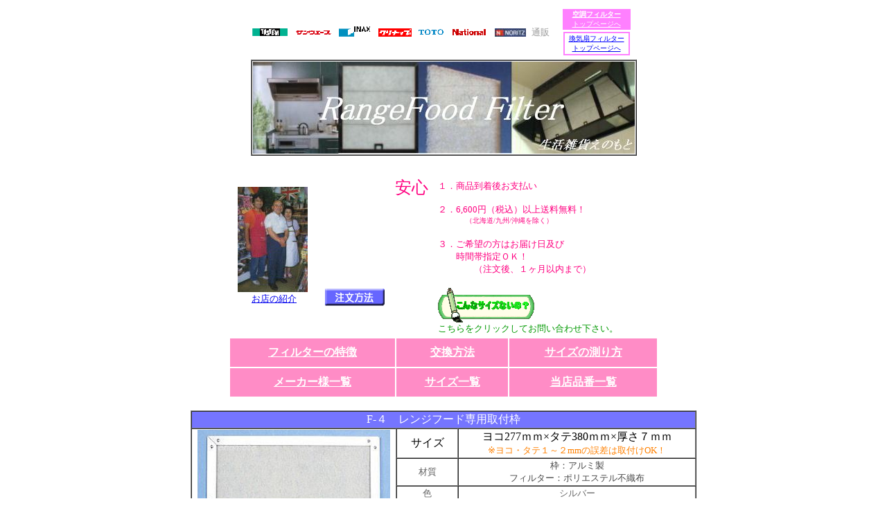

--- FILE ---
content_type: text/html
request_url: https://z-enomoto.jp/z-z-277-380.htm
body_size: 76284
content:
<!DOCTYPE HTML PUBLIC "-//W3C//DTD HTML 4.01 Transitional//EN">
<HTML>
<HEAD>
<META name="GENERATOR" content="IBM WebSphere Homepage Builder Version 6.0.2.1 for Windows">
<META http-equiv="Content-Type" content="text/html; charset=Shift_JIS">
<META http-equiv="Content-Style-Type" content="text/css">
<META name="Keywords" content="レンジフィルタ">
<META name="description" content="１．【　SALE中！　】　只今、換気扇フィルター（厚地）　お買得セール実施中！　お問い合せ下さい。各種サイズ取り揃えております。（オーダーも承っております。）">
<TITLE>レンジフードフィルター枠【生活雑貨えのもと】</TITLE>
</HEAD>
<BODY>
<CENTER>
<TABLE width="567">
  <TBODY>
    <TR>
      <TD align="center"><IMG src="tostem_logo[199].gif" width="51" height="11" border="0" alt="TOSTEM トステム　換気扇フィルター"></TD>
      <TD align="center"><IMG height="8" alt="sunwave サンウェーブ" src="logo_b991.gif" width="51" border="0"></TD>
      <TD align="center"><IMG src="index_logo[199]1.gif" width="46" height="21" border="0" alt="INAX イナックス"></TD>
      <TD align="center"><IMG src="clinup_logo[199].gif" width="48" height="12" border="0" alt="cleanup クリナップ"></TD>
      <TD align="center"><IMG height="9" alt="TOTO トートー" src="bnr_toto_b99.gif" width="36" border="0"></TD>
      <TD align="center"><IMG src="hn_nr201[199].gif" width="52" height="13" border="0" alt="national ナショナル　松下電工　松下電器"></TD>
      <TD align="center"><IMG src="image2637.jpg" border="0" width="45" height="12" alt="noritz ノーリツ"></TD>
      <TD><FONT color="#999999" size="2">通販</FONT></TD>
      <TD align="center">
      <TABLE width="100">
        <TBODY>
          <TR>
            <TD align="center" bgcolor="#ff80ff"><A href="clean.htm"><FONT color="#FFFFFF" size="1"><B>空調フィルター</B><BR>トップページへ</FONT></A></TD>
          </TR>
          <TR>
            <TD align="center">
            <TABLE width="96" bgcolor="#ff80ff">
              <TBODY>
                <TR>
                  <TD align="center" bgcolor="#FFFFFF"><FONT size="2" color="#0000ff"><A href="clean.filter.htm"><FONT size="1"><FONT color="#0000ff">換気扇フィルター</FONT><BR>
                  トップページへ</FONT></A></FONT></TD>
                </TR>
              </TBODY>
            </TABLE>
            </TD>
          </TR>
        </TBODY>
      </TABLE>
      </TD>
    </TR>
  </TBODY>
</TABLE>
</CENTER>
<CENTER>
<TABLE border="1" cellspacing="0">
  <TBODY>
    <TR>
      <TD align="center"><A href="clean.filter.htm"><IMG src="image2625.jpg" border="0" width="551" height="133" alt="換気扇フィルター　トップベージへ"></A></TD>
    </TR>
  </TBODY>
</TABLE>
<TABLE width="620">
  <TBODY>
    <TR>
      <TD rowspan="7" align="center"><A href="mise.htm"><IMG src="image2619.jpg" border="0" width="101" height="152"></A><BR>
      &nbsp;<FONT color="#666666" size="2"><A href="mise.htm">お店の紹介</A></FONT></TD>
      <TD rowspan="4" align="center"><!--通信販売・価格-->




</TD>
      <TD rowspan="7" valign="top"><FONT color="#ff0080" size="5"><BR>
      安心</FONT></TD>
      <TD valign="top" rowspan="7"><FONT color="#ff0080" size="2"><BR>
      <BR>
      １．商品到着後お支払い</FONT><BR>
      <FONT color="#ff0080" size="2"><BR>２．6,600円（税込）以上送料無料！<FONT size="1"><BR>
      　　　　（北海道/九州/沖縄を除く）</FONT><BR>
      </FONT><BR>
      <FONT color="#ff0080" size="2">３．ご希望の方はお届け日及び<BR>
      　　時間帯指定ＯＫ！<BR>
      　　　　（注文後、１ヶ月以内まで）</FONT><BR>
      <BR>
      <A href="mailto:info@z-enomoto.jp?Subject=こんなレンジフード枠サイズないの？（ヨコ×タテ×厚さ）注意：ミリ単位"><IMG src="logo54321.gif" width="139" height="50" border="0" alt="こんなサイズないの？"></A><BR>
      <FONT color="#009900" size="2">こちらをクリックしてお問い合わせ下さい。</FONT></TD>
    </TR>
    <TR></TR>
    <TR></TR>
    <TR></TR>
    <TR>
      <TD align="center" rowspan="3"><A href="http://www.z-enomoto.jp/cyumon.htm" target="_blank"><IMG src="order.gif" width="90" height="25" border="0" alt="レンジフードフィルター　注文"></A></TD>
    </TR>
    <TR></TR>
    <TR></TR>
  </TBODY>
</TABLE>
</CENTER>
<CENTER>
<DIV>
<TABLE width="620" cellpadding="10">
  <TBODY>
    <TR>
      <TD align="center" bgcolor="#ff8cc6"><A href="z-z-filter.tokuchou.htm"><B><FONT color="#FFFFFF" size="3">フィルターの特徴</FONT></B></A></TD>
      <TD align="center" bgcolor="#ff8cc6"><A href="z-z-filter.koukan.htm"><B><FONT color="#FFFFFF" size="3">交換方法</FONT></B></A></TD>
      <TD align="center" bgcolor="#ff8cc6"><B><A href="z-z-filter.size.htm"><FONT color="#FFFFFF" size="3">サイズの測り方</FONT></A></B></TD>
    </TR>
    <TR>
      <TD align="center" bgcolor="#ff8cc6"><A href="z-z-filter.maker.htm"><B><FONT color="#FFFFFF" size="3">メーカー様一覧</FONT></B></A></TD>
      <TD align="center" bgcolor="#ff8cc6"><A href="z-z-filter.size2.htm"><B><FONT color="#FFFFFF" size="3">サイズ一覧</FONT></B></A></TD>
      <TD align="center" bgcolor="#ff8cc6"><A href="z-z-filter.hinban.htm"><B><FONT color="#FFFFFF" size="3">当店品番一覧</FONT></B></A></TD>
    </TR>
  </TBODY>
</TABLE>
</DIV>
<BR>
<TABLE cellspacing="0" border="1" width="730">
  <TBODY>
    <TR>
      <TD colspan="3" align="center" bgcolor="#7575ff"><FONT color="#ffffff">F-４　レンジフード専用取付枠</FONT></TD>
    </TR>
    <TR>
      <TD rowspan="5" align="center" width="183"><IMG src="CIMG338.JPG" width="278" height="320" border="0"><BR>
      <FONT color="#ff8040" size="2">枠は1枚単位です。<BR>
      </FONT><FONT color="#ff8040" size="1">（フィルター1枚セットされています。）</FONT>
      </TD>
      <TD align="center" width="81" height="34">サイズ</TD>
      <TD align="center" width="321" height="34">ヨコ277ｍｍ×タテ380ｍｍ×厚さ７ｍｍ<BR>
      <FONT size="2" color="#ff8000">※ヨコ・タテ１～２mmの誤差は取付けOK！</FONT></TD>
    </TR>
    <TR>
      <TD align="center" width="81" height="34"><FONT color="#666666" size="2">材質</FONT></TD>
      <TD align="center" width="321" height="34"><FONT color="#494949" size="2">枠：アルミ製<BR>
      フィルター：ポリエステル不織布</FONT></TD>
    </TR>
    <TR>
      <TD align="center" width="81" height="19"><FONT color="#666666" size="2">色</FONT></TD>
      <TD align="center" width="321" height="19"><FONT color="#666666" size="2">シルバー</FONT></TD>
    </TR>
    <TR>
      <TD align="center" width="81" bgcolor="#ffd0e9"><IMG src="a_btn041.gif" width="10" height="12" border="0">注文番号</TD>
      <TD align="center" width="321" bgcolor="#ffd0e9"><BR>151-08524<BR>
      <DIV>
<TABLE bgcolor="#ffd0e9" width="85" height="55">
  <TBODY>
    <TR>
      <TD align="center" valign="top" height="15"><FONT color="#0000ff" size="2">注文番号</FONT></TD>
    </TR>
    <TR>
      <TD align="center" bgcolor="#d5006a" height="22"><A href="http://www.z-enomoto.jp/cyumon.htm" target="_blank"><B><FONT color="#FFFFFF" size="3">注文方法</FONT></B></A></TD>
    </TR>
  </TBODY>
</TABLE>
</DIV>
</TD>
    </TR>
    <TR>
      <TD align="center" width="81" bgcolor="#fff0f8">価格</TD>
      <TD align="center" width="321" bgcolor="#fff0f8"><BR>
      1枚／３，９００円の品<BR>
      <FONT color="#ff0000">２，４８０円<FONT size="4"><FONT size="2">（税込2,728円）・</FONT></FONT><FONT size="2"><BR>
<BR>
      6,600円（税込）以上送料無料！<BR>
<FONT size="1">（北海道/九州/沖縄を除く）</FONT></FONT></FONT></TD>
    </TR>
    <TR>
      <TD colspan="3" align="center">
      <TABLE>
        <TBODY>
          <TR>
            <TD align="center"><IMG src="DSCF0831.JPG" width="65" height="94" border="0" alt="ステンレスレンジフード　スロットフィルター　（富士工業KK）"></TD>
            <TD align="center"><IMG src="arw0081.gif" width="37" height="32" border="0"><FONT color="#00caca" size="5"><BR>交換</FONT></TD>
            <TD align="center"><IMG src="CIMG338.JPG" width="111" height="129" border="0"></TD>
          </TR>
          <TR>
            <TD align="center"><FONT color="#272727" size="1">今お使いの<BR>金網（換気扇カバー）</FONT></TD>
            <TD align="center"></TD>
            <TD align="center"><FONT color="#272727" size="1">当店の<BR>厚地フィルター用フレーム</FONT></TD>
          </TR>
        </TBODY>
      </TABLE>
      </TD>
    </TR>
    <TR>
      <TD colspan="2" align="center"><FONT color="#666666" size="2">右の写真は一例です。<BR>
      他の型にもお取り付けできます。</FONT></TD>
      <TD align="center" width="321"><IMG src="image2613.jpg" border="0" width="80" height="58">&nbsp;&nbsp;&nbsp;&nbsp;&nbsp;<IMG src="DSCF0240.JPG" width="72" height="59" border="0"></TD>
    </TR>
    <TR>
      <TD colspan="3" align="center"><BR>
      <A href="#f-4"><FONT color="#ff8000" size="2"><IMG src="a_btn041.gif" width="10" height="12" border="0">お買得　別売フィルター<BR>
      をお求めのお客様は<BR>
      下記画像をクリック！</FONT><BR>
      <IMG src="image2653.jpg" border="0" width="120" height="120" alt="レンジフィルター"></A><BR>
      <BR>
      <TABLE height="28">
        <TBODY>
          <TR>
            <TD bgcolor="#ffff00" align="center" width="174"><A href="z-z-filter.size.htm"><FONT color="#0080c0">サイズの測り方</FONT></A></TD>
            <TD>&nbsp;&nbsp;&nbsp;&nbsp;&nbsp;&nbsp;&nbsp;&nbsp;&nbsp;&nbsp;&nbsp;&nbsp;&nbsp;&nbsp;&nbsp;&nbsp;&nbsp;&nbsp;&nbsp;&nbsp;&nbsp;&nbsp;&nbsp;&nbsp;</TD>
            <TD bgcolor="#ffff00" align="center" width="177"><A href="z-z-filter.koukan.htm"><FONT color="#0080c0">フィルター交換の方法</FONT></A></TD>
          </TR>
        </TBODY>
      </TABLE>
      <BR>
      <TABLE width="550">
        <TBODY>
          <TR>
            <TD bgcolor="#ff9933" align="center"><FONT color="#ffffff">【　適用本体機種　】</FONT></TD>
          </TR>
          <TR>
            <TD valign="top" bgcolor="#cad2ff" align="center"><FONT color="#506cf1" size="2">■ノーリツ　換気扇　レンジフードファン</FONT>
            <TABLE cellspacing="0" width="450">
              <TBODY>
                <TR>
                  <TD bgcolor="#FFFFFF" align="left"><FONT color="#ff8000" size="2">NFG6F03M<BR>
                  </FONT><FONT color="#ff0080" size="2">NFG6F03MSI</FONT><FONT color="#ff8000" size="2"><BR>
                  NFD6F03MSI<BR>
                  </FONT></TD>
                </TR>
              </TBODY>
            </TABLE>
            <FONT color="#506cf1" size="2">■渡辺製作所　換気扇　レンジフードファン</FONT>
            <TABLE cellspacing="0" width="450">
              <TBODY>
                <TR>
                  <TD bgcolor="#FFFFFF" align="left" valign="top"><B><FONT color="#ff8000" size="2">WHS-903CMS<BR>
                  WHS-903CMS1<BR>
                  WHS-903CMSI<BR>
                  WHS-903CWSI<BR>
                  WHS-903CWS1<BR>
                  WHS-903CBMSL<BR>
                  WHS903CMS<BR>
                  WHS903CWSI<BR>
                  WHS903CWS1<BR>
                  WHS903CBMSL<BR>
                  </FONT></B></TD>
                  <TD bgcolor="#FFFFFF" align="left" valign="top"><B><FONT color="#ff8000" size="2">SWHS-903CEFMGL<BR>
                  SWHS903CEFMGL</FONT></B><BR>
                  <BR>
                  <BR>
                  <B><FONT color="#ff8000" size="2">WHS903CMS1<BR>
                  WHS903CMSI</FONT></B></TD>
                </TR>
              </TBODY>
            </TABLE>
            <BR>
            </TD>
          </TR>
        </TBODY>
      </TABLE>
      <BR>
      </TD>
    </TR>
  </TBODY>
</TABLE>
</CENTER>
<CENTER>
<TABLE border="1" cellspacing="0" width="730">
  <TBODY>
    <TR>
    </TR>
  </TBODY>
</TABLE>
<TABLE>
  <TBODY>
    <TR>
      <TD><BR>
      <BR>
      <A name="f-4"></A></TD>
    </TR>
  </TBODY>
</TABLE>
</CENTER>
<CENTER>
<TABLE border="1" cellspacing="0" height="118" width="732">
  <TBODY>
    <TR>
      <TD colspan="3" align="center" bgcolor="#ff8ec7"><FONT color="#ffffff">レンジフード　</FONT><FONT color="#ffffff" size="5">F-４</FONT><FONT color="#ffffff"> 交換用フィルター</FONT></TD>
    </TR>
    <TR>
      <TD rowspan="5" align="center" width="247" valign="top"><FONT color="#ff0080" size="2">（<B>取付枠は別売です。</B>）</FONT><BR>
      <IMG src="CIMG392.gif" width="307" height="337" border="0" alt="レンジフィルター　レンジフードフィルター 換気扇フィルター　フィルター交換"><BR>
      <FONT color="#ff0080" size="2">すでに専用枠をお使いのお客様は、<BR>
      フィルターのみお買い上げください。</FONT></TD>
      <TD align="center" bgcolor="#ffffff" height="109"><FONT color="#000000">サイズ</FONT></TD>
      <TD align="center" bgcolor="#ffffff" height="109">F-４<FONT size="2">取付枠より約１～６mm小さめなサイズとなります。</FONT></TD>
    </TR>
    <TR>
      <TD align="center" height="91">厚み</TD>
      <TD align="center" height="91"><IMG src="DSCF2054.JPG" width="247" height="99" border="0"><BR>
      <FONT size="3" color="#0000a0">平均　約９ｍｍ～１０ｍｍ</FONT><BR>
      <FONT color="#ff0080" size="2">（レンジフード専用取付枠の厚さ６ｍｍでも取付けOK！）</FONT></TD>
    </TR>
    <TR>
      <TD align="center" height="88">材質</TD>
      <TD align="center" height="88">ポリエステル不織布</TD>
    </TR>
    <TR>
      <TD align="center" rowspan="2" height="3">耐熱温度</TD>
      <TD align="center" rowspan="2" height="3">７０℃　難燃自己消火性処理済</TD>
    </TR>
    <TR></TR>
    <TR>
      <TD colspan="3" align="center">
      <DIV>
      <TABLE height="28">
        <TBODY>
          <TR>
            <TD bgcolor="#ffff00" align="center" width="174"><A href="z-z-filter.size.htm"><FONT color="#0080c0">サイズの測り方</FONT></A></TD>
            <TD>&nbsp;&nbsp;&nbsp;&nbsp;&nbsp;&nbsp;&nbsp;&nbsp;&nbsp;&nbsp;&nbsp;&nbsp;&nbsp;&nbsp;&nbsp;&nbsp;&nbsp;&nbsp;&nbsp;&nbsp;&nbsp;&nbsp;&nbsp;&nbsp;</TD>
            <TD bgcolor="#ffff00" align="center" width="177"><A href="z-z-filter.koukan.htm"><FONT color="#0080c0">フィルター交換の方法</FONT></A></TD>
          </TR>
        </TBODY>
      </TABLE>
      </DIV>
      </TD>
    </TR>
  </TBODY>
</TABLE>
</CENTER>
<DIV align="center">
<TABLE border="1" cellspacing="0" width="732">
  <TBODY>
    <TR>
      <TD align="center" bgcolor="#ff8ec7"><FONT color="#ffffff">商品名</FONT></TD>
      <TD align="center" bgcolor="#ff8ec7"><IMG src="a_btn041.gif" width="10" height="12" border="0"><FONT color="#ffffff">注文番号</FONT></TD>
      <TD align="center" bgcolor="#ff8ec7"><FONT color="#ffffff">特別ネット価格</FONT></TD>
      <TD align="center" bgcolor="#ff8ec7"><FONT color="#ffffff">メーカー希望価格<BR>
      </FONT><FONT color="#ffffff" size="2">（１枚当り/５００円の品）</FONT></TD>
      <TD align="center" bgcolor="#ff8ec7"><FONT color="#ffffff">割引率</FONT></TD>
    </TR>
    <TR>
      <TD align="center" bgcolor="#f4faff">
      <TABLE border="1" cellspacing="0">
        <TBODY>
          <TR>
            <TD bgcolor="#ff0080" align="center"><FONT color="#ffffff">F-4フィルター<BR>
            お試し１０枚</FONT></TD>
          </TR>
        </TBODY>
      </TABLE>
      </TD>
      <TD align="center" bgcolor="#f4faff"><BR>
      151-08524-10<BR>
      <DIV>
<TABLE bgcolor="#f4faff" width="85" height="55">
  <TBODY>
    <TR>
      <TD align="center" valign="top" height="15"><FONT color="#0000ff" size="2">注文番号</FONT></TD>
    </TR>
    <TR>
      <TD align="center" bgcolor="#d5006a" height="22"><A href="http://www.z-enomoto.jp/cyumon.htm" target="_blank"><B><FONT color="#FFFFFF" size="3">注文方法</FONT></B></A></TD>
    </TR>
  </TBODY>
</TABLE>
</DIV>
</TD>
      <TD align="center" bgcolor="#f4faff"><BR>
      <FONT color="#ff0000" size="4">２，８００円<FONT size="3">（税込3,080円）</FONT><BR>
      </FONT><FONT color="#ff0000" size="2">（１枚当り280円）<BR>
      <A href="http://www.z-enomoto.jp/cyumon.htm" target="_blank"><FONT color="#0057ae">注文方法</FONT></A><BR>
      </FONT></TD>
      <TD align="center" bgcolor="#f4faff">５，０００円<FONT size="2">の品</FONT></TD>
      <TD align="center" bgcolor="#f4faff"><FONT color="#ff0000" size="4">４４％</FONT><FONT color="#ff0000">OFF</FONT></TD>
    </TR>
    <TR>
      <TD colspan="5" align="center"><BR>
      <TABLE height="123">
        <TBODY>
          <TR>
            <TD align="center" width="653" bgcolor="#ffddef"><FONT color="#ff0080" size="3">※上記は「お試し特別価格」の為、お一人様初回１セット限りとさせて頂きます。</FONT></TD>
          </TR>
          <TR>
            <TD align="center" bgcolor="#ffddef" height="54"><FONT color="#005ab5" size="3"><FONT color="#ff0000" size="4"><B>２回目からは</B></FONT><BR>
            ３，３００円<FONT size="2"><FONT color="#005ab5" size="3"><FONT size="2"><FONT color="#005ab5" size="3"><FONT size="2">（税込3,630円）</FONT></FONT></FONT></FONT></FONT></FONT><FONT color="#005ab5" size="2">（1枚当り330円）</FONT><FONT color="#005ab5" size="3">となります。<BR>
            <IMG src="a_btn041.gif" width="10" height="12" border="0">注文番号：</FONT><FONT color="#005ab5">151-08524-11</FONT><BR>
            <DIV>
<TABLE bgcolor="#d5006a" width="85" height="25">
  <TBODY>
    <TR>
      <TD align="center" bgcolor="#d5006a"><A href="http://www.z-enomoto.jp/cyumon.htm" target="_blank"><B><FONT color="#FFFFFF" size="3">注文方法</FONT></B></A></TD>
    </TR>
  </TBODY>
</TABLE>
</DIV>
</TD>
          </TR>
          <TR>
            <TD align="center" height="84"><FONT color="#ff0000" size="2">申し訳ありませんが、送料は770円（税込）となります。<BR>
            他の商品と合わせて6,600円（税込）以上の場合には、送料は不要となります。<BR>
            </FONT><FONT color="#ff0000" size="1">（但し、北海道・九州の場合、送料は6,600円（税込）未満990円（税込）、6,600円（税込）以上550円（税込）となります。）</FONT><BR>
            <BR>
            </TD>
          </TR>
        </TBODY>
      </TABLE>
      </TD>
    </TR>
  </TBODY>
</TABLE>
</DIV>
<CENTER>
<TABLE border="1" cellspacing="0" width="732">
  <TBODY>
    <TR>
      <TD bgcolor="#ff8ec7" align="center"><FONT color="#ffffff">商品名</FONT></TD>
      <TD bgcolor="#ff8ec7" align="center"><FONT color="#ffffff"><IMG src="a_btn041.gif" width="10" height="12" border="0">注文番号</FONT></TD>
      <TD bgcolor="#ff8ec7" align="center"><FONT color="#ffffff">特別ネット価格</FONT></TD>
      <TD bgcolor="#ff8ec7" align="center"><FONT color="#ffffff">メーカー希望価格<BR>
      </FONT><FONT color="#ffffff" size="2">（１枚当り/500円の品）</FONT></TD>
      <TD bgcolor="#ff8ec7" align="center"><FONT color="#ffffff">割引率</FONT></TD>
    </TR>
    <TR>
      <TD align="center" bgcolor="#fff7fb">F-4フィルター30枚</TD>
      <TD align="center" bgcolor="#fff7fb"><BR>
      151-08524-30<BR>
      <DIV>
<TABLE bgcolor="#fff7fb" width="85" height="55">
  <TBODY>
    <TR>
      <TD align="center" valign="top" height="15"><FONT color="#0000ff" size="2">注文番号</FONT></TD>
    </TR>
    <TR>
      <TD align="center" bgcolor="#d5006a" height="22"><A href="http://www.z-enomoto.jp/cyumon.htm" target="_blank"><B><FONT color="#FFFFFF" size="3">注文方法</FONT></B></A></TD>
    </TR>
  </TBODY>
</TABLE>
</DIV>
</TD>
      <TD align="center" bgcolor="#fff7fb"><FONT color="#ff0000" size="4">９，０００円<BR>
      <FONT size="2"><FONT size="4"><FONT size="3">（税込9,900円）</FONT></FONT></FONT><BR>
      </FONT><FONT color="#ff0000" size="2">（１枚当300円）</FONT><A href="http://www.z-enomoto.jp/cyumon.htm" target="_blank"><FONT color="#0057ae" size="2">注文方法</FONT></A></TD>
      <TD align="center" bgcolor="#fff7fb">１５，０００円<FONT size="2">の品</FONT></TD>
      <TD align="center" bgcolor="#fff7fb"><FONT color="#ff0000" size="4">40％</FONT><FONT color="#ff0000">OFF</FONT></TD>
    </TR>
    <TR>
      <TD align="center" bgcolor="#fff7fb">F-4フィルター40枚</TD>
      <TD align="center" bgcolor="#fff7fb"><BR>
      151-08524-40<BR>
      <DIV>
<TABLE bgcolor="#fff7fb" width="85" height="55">
  <TBODY>
    <TR>
      <TD align="center" valign="top" height="15"><FONT color="#0000ff" size="2">注文番号</FONT></TD>
    </TR>
    <TR>
      <TD align="center" bgcolor="#d5006a" height="22"><A href="http://www.z-enomoto.jp/cyumon.htm" target="_blank"><B><FONT color="#FFFFFF" size="3">注文方法</FONT></B></A></TD>
    </TR>
  </TBODY>
</TABLE>
</DIV>
</TD>
      <TD align="center" bgcolor="#fff7fb"><FONT color="#ff0000" size="4">１１，２００円<FONT size="2"><FONT size="4"><FONT size="3"><BR>
      （税込12,320円）</FONT></FONT></FONT><BR>
      </FONT><FONT color="#ff0000" size="2">（１枚当り280円）</FONT><A href="http://www.z-enomoto.jp/cyumon.htm" target="_blank"><FONT color="#0057ae" size="2">注文方法</FONT></A></TD>
      <TD align="center" bgcolor="#fff7fb">２０，０００円<FONT size="2">の品</FONT></TD>
      <TD align="center" bgcolor="#fff7fb"><FONT color="#ff0000" size="4">44％</FONT><FONT color="#ff0000">OFF</FONT></TD>
    </TR>
    <TR>
      <TD align="center" bgcolor="#fff7fb">F-4フィルター100枚</TD>
      <TD align="center" bgcolor="#fff7fb"><BR>
      151-08524-100<BR>
      <DIV>
<TABLE bgcolor="#fff7fb" width="85" height="55">
  <TBODY>
    <TR>
      <TD align="center" valign="top" height="15"><FONT color="#0000ff" size="2">注文番号</FONT></TD>
    </TR>
    <TR>
      <TD align="center" bgcolor="#d5006a" height="22"><A href="http://www.z-enomoto.jp/cyumon.htm" target="_blank"><B><FONT color="#FFFFFF" size="3">注文方法</FONT></B></A></TD>
    </TR>
  </TBODY>
</TABLE>
</DIV>
</TD>
      <TD align="center" bgcolor="#fff7fb"><FONT color="#ff0000" size="4">２６，０００円<BR>
      <FONT size="2"><FONT size="4"><FONT size="3">（税込28,600円）</FONT></FONT></FONT><BR>
      </FONT><FONT color="#ff0000" size="2">（１枚当り260円）</FONT><A href="http://www.z-enomoto.jp/cyumon.htm" target="_blank"><FONT color="#0057ae" size="2">注文方法</FONT></A></TD>
      <TD align="center" bgcolor="#fff7fb">５０，０００円<FONT size="2">の品</FONT></TD>
      <TD align="center" bgcolor="#fff7fb"><FONT color="#ff0000" size="4">48％</FONT><FONT color="#ff0000">OFF</FONT></TD>
    </TR>
    <TR>
      <TD align="center" bgcolor="#fff7fb">F-4フィルター200枚</TD>
      <TD align="center" bgcolor="#fff7fb"><BR>
      151-08524-200<BR>
      <DIV>
<TABLE bgcolor="#fff7fb" width="85" height="55">
  <TBODY>
    <TR>
      <TD align="center" valign="top" height="15"><FONT color="#0000ff" size="2">注文番号</FONT></TD>
    </TR>
    <TR>
      <TD align="center" bgcolor="#d5006a" height="22"><A href="http://www.z-enomoto.jp/cyumon.htm" target="_blank"><B><FONT color="#FFFFFF" size="3">注文方法</FONT></B></A></TD>
    </TR>
  </TBODY>
</TABLE>
</DIV>
</TD>
      <TD align="center" bgcolor="#fff7fb"><FONT color="#ff0000" size="4">４４，０００円<FONT size="2"><FONT size="4"><FONT size="3"><BR>
      （税込48,400円）</FONT></FONT></FONT><BR>
      </FONT><FONT color="#ff0000" size="2">（１枚当り220円）</FONT><A href="http://www.z-enomoto.jp/cyumon.htm" target="_blank"><FONT color="#0057ae" size="2">注文方法</FONT></A></TD>
      <TD align="center" bgcolor="#fff7fb">１００，０００円<FONT size="2">の品</FONT></TD>
      <TD align="center" bgcolor="#fff7fb"><FONT color="#ff0000" size="4">56％</FONT><FONT color="#ff0000">OFF</FONT></TD>
    </TR>
  </TBODY>
</TABLE>
<TABLE>
  <TBODY>
    <TR>
      <TD align="center"><BR>
      </TD>
    </TR>
    <TR>
      <TD align="center"><!--通信販売・価格-->




</TD>
    </TR>
  </TBODY>
</TABLE>
<BR>
<TABLE width="328">
  <TBODY>
    <TR>
      <TD><BR>
      </TD>
    </TR>
    <TR>
      <TD align="center" bgcolor="#ff0080"><A href="clean.filter.htm#その他のサイズ"><IMG src="DSCF0917.JPG" width="231" height="215" border="0"></A></TD>
    </TR>
  </TBODY>
</TABLE>
</CENTER>
<CENTER>
<TABLE width="323" cellpadding="5">
  <TBODY>
    <TR>
      <TD><BR>
      <BR>
      </TD>
    </TR>
    <TR>
      <TD align="center" bgcolor="#a8a8a8"><FONT color="#FFFFFF" size="2">フィルター<U>サンプル</U>（約7cm×10cm）<BR>
      をご要望のお客様は<BR>
      </FONT><FONT color="#FFFFFF" size="1">メールにて、お名前/郵便番号/住所/電話番号をお知らせください。<BR>お送り致します。<BR>
      </FONT><FONT color="#000000" size="2"><A href="mailto:info@z-enomoto.jp?Subject=フィルターサンプルを送って下さい。　　　　　※お名前/郵便番号/住所/電話番号"><FONT color="#FFFFFF">ここをクリック→info@z-enomoto.jp</FONT></A></FONT></TD>
    </TR>
    <TR>
      <TD><BR>
      </TD>
    </TR>
  </TBODY>
</TABLE>
<DIV><BR>
<BR>
<BR>
<BR>
<FONT color="#0000ff"><BR>
<BR>
<BR>
オリジナル品</FONT><BR>
<TABLE width="690" bgcolor="#676767">
  <TBODY>
    <TR>
      <TD align="center" colspan="3" bgcolor="#7575ff"><B><FONT color="#ffffff">ノーリツ　パーリングフィルター　SRB7499</FONT></B></TD>
    </TR>
    <TR>
      <TD align="center" rowspan="4" bgcolor="#FFFFFF"><FONT color="#ff0080">Now Printing</FONT></TD>
      <TD align="center" bgcolor="#FFFFFF"><FONT color="#494949" size="2">サイズ</FONT></TD>
      <TD align="center" bgcolor="#FFFFFF"><FONT color="#666666" size="2">278mm×381.4mm</FONT><FONT color="#ff8000" size="2"><BR>
      </FONT></TD>
    </TR>
    <TR>
      <TD align="center" bgcolor="#FFFFFF"><FONT color="#494949" size="2">入数</FONT></TD>
      <TD align="center" bgcolor="#FFFFFF"><FONT color="#666666" size="2">1枚</FONT></TD>
    </TR>
    <TR>
      <TD align="center" bgcolor="#fff0f8" height="17"><FONT color="#494949" size="2"><IMG src="a_btn041.gif" width="10" height="12" border="0">注文番号</FONT></TD>
      <TD align="center" bgcolor="#fff0f8" height="17"><FONT color="#494949" size="2">151-</FONT></TD>
    </TR>
    <TR>
      <TD align="center" bgcolor="#fff0f8" height="95"><FONT color="#494949" size="3">価格</FONT></TD>
      <TD align="center" bgcolor="#fff0f8" height="95"><FONT color="#ff0000"><BR>
      3,300円<FONT size="4"><FONT size="2"><FONT size="4"><FONT size="3">（税込3,630円）</FONT></FONT></FONT></FONT><FONT size="2"><BR>
      <FONT color="#ff0000">
      <IMG src="a001ani.gif" width="14" height="14" border="0"></FONT>この商品はセール除外品です。<BR>
      <BR>
      6,600円（税込）以上<BR>
送料無料！<BR>
<FONT size="1">（北海道/九州/沖縄を除く）</FONT></FONT><BR>
      </FONT><A href="http://www.z-enomoto.jp/cyumon.htm" target="_blank"><FONT color="#3333ff" size="2">注文方法</FONT></A></TD>
    </TR>
    <TR>
      <TD align="center" colspan="3" bgcolor="#FFFFFF"><IMG src="a001ani.gif" width="18" height="18" border="0"><FONT color="#ff0000" size="2">注意　※ご注文受付け後のキャンセルは請け兼ねます。（返品不可 ）</FONT><BR>
      <TABLE width="550">
        <TBODY>
          <TR>
            <TD bgcolor="#ff9933" align="center"><FONT color="#ffffff">【　適用本体機種　】</FONT></TD>
          </TR>
          <TR>
            <TD valign="top" bgcolor="#cad2ff" align="center"><FONT color="#506cf1" size="2">■ノーリツ　レンジフードファン　換気扇</FONT>
            <TABLE cellspacing="0" width="450">
              <TBODY>
                <TR>
                  <TD bgcolor="#FFFFFF" align="left"><FONT color="#ff8000" size="2">NFG6F03M<BR>
                  NFD6F03MSI<BR>
                  </FONT></TD>
                </TR>
              </TBODY>
            </TABLE>
            <BR>
            </TD>
          </TR>
        </TBODY>
      </TABLE>
      <BR>
      </TD>
    </TR>
  </TBODY>
</TABLE>
<BR>
<BR>
<BR>
<BR>
<DIV>
<DIV>
<DIV>
<TABLE bgcolor="#ff8cc6">
  <TBODY>
    <TR>
      <TD align="center" bgcolor="#FFFFFF">
      <TABLE width="680">
        <TBODY>
          <TR>
            <TD colspan="4" bgcolor="#ff60af" align="center" height="27"><FONT color="#FFFFFF" size="1"><FONT size="5"><B>取扱い商品一覧</B></FONT><BR>
            </FONT></TD>
          </TR>
          <TR>
            <TD colspan="4" bgcolor="#5959ff" align="center" height="27"><FONT color="#FFFFFF" size="1"><FONT size="5"><B>空調フィルター・エレメント・浄水カートリッジ<BR>
            <FONT color="#FFFFFF" size="1">
            （マンション・戸建：台所、リビング、居間、寝室、部屋）（業務用：ビル、オフィス、事務所、）</FONT><BR>
            </B></FONT></FONT></TD>
          </TR>
          <TR>
            <TD colspan="4" align="center">
            <TABLE bgcolor="#FFFFFF">
              
                
                
                
                
                <tr>
                  <TD align="left">
                  <form method="POST" action="../cgi-bin/srch/wwwsrch.cgi" target="_blank"><FONT color="#0b0bd2" size="3"><B>品番で探す。</B></FONT><FONT color="#7070f8" size="2"><FONT color="#8181f8" size="1">（品番は半角入力）</FONT></FONT><INPUT type="text" name="WORD" size="24">
              <input type="submit" value="検索" name="submit"></form>
                  </TD>
                </tr>
              
            
            
            
            
            </TABLE>
            <FONT color="#ff60af" size="3">■■■<B>詳細は下記をクリックして下さい｡</B>■■■</FONT></TD>
          </TR>
          <TR>
            <TD align="center" bgcolor="#a0a0fa" valign="top" rowspan="3">
            <TABLE>
              <TBODY>
                <TR>
                  <TD rowspan="19" align="center" valign="top"><BR>
                        <A href="jyousuiki.htm"><FONT color="#FFFFFF" size="3"><B>浄水器カートリッジ<BR>
                        フィルター</B></FONT></A><FONT color="#FFFFFF" size="2"><A href="jyousuiki.htm"><BR>
                        </A></FONT>
                        <TABLE>
                          <TBODY>
                            <TR>
                              <TD align="center" bgcolor="#FFFFFF"><A href="jyousuiki.htm" target="_top"><IMG src="image7282.jpg" border="0" width="130" height="105" alt="浄水器カートリッジ　専門店"><BR>
                              <B><FONT color="#ff0080" size="1">お探しのメーカー名をクリック</FONT></B><BR>
                              </A></TD>
                            </TR>
                            <TR>
                              <TD></TD>
                            </TR>
                            <TR>
                              <TD align="center" bgcolor="#FFFFFF" height="20"><A href="jyousuiki.n.p-m1001.htm" target="_top"><B><FONT color="#0000ff" size="2">パナソニック</FONT></B></A></TD>
                            </TR>
                            <TR>
                              <TD align="center" bgcolor="#FFFFFF" height="20"><A href="jyousuiki.cleanup.htm" target="_top"><B><FONT color="#ff0000" size="2">クリナップ</FONT></B></A></TD>
                            </TR>
                            <TR>
                              <TD align="center" bgcolor="#FFFFFF" height="20"><A href="j-a-cleansui.htm" target="_top"><FONT color="#0785eb" size="2"><B>三菱レイヨン</B></FONT></A></TD>
                            </TR>
                            <TR>
                              <TD align="center" bgcolor="#FFFFFF" height="20"><A href="j-a-lixil.htm" target="_top"><B><FONT color="#ff8000" size="2">LIX</FONT><FONT color="#666666" size="2">IL</FONT></B></A></TD>
                            </TR>
                            <TR>
                              <TD align="center" bgcolor="#FFFFFF" height="20"><A href="j-a-kitz.htm" target="_top"><B><FONT color="#0564b1" size="2">キッツ</FONT></B></A></TD>
                            </TR>
                            <TR>
                              <TD align="center" bgcolor="#FFFFFF" height="20"><A href="j-a-hitachi.htm" target="_top"><FONT color="#494949" size="2"><B>日立</B></FONT></A></TD>
                            </TR>
                            <TR>
                              <TD align="center" bgcolor="#FFFFFF" height="20"><A href="j-a-takara.htm" target="_top"><FONT color="#ff0000" size="2"><B>タカラ</B></FONT></A></TD>
                            </TR>
                            <TR>
                              <TD align="center" bgcolor="#FFFFFF" height="20"><A href="jyousuiki.toray.55.htm" target="_top"><B><FONT color="#060ba8" size="2">東レ</FONT></B></A></TD>
                            </TR>
                            <TR>
                              <TD align="center" bgcolor="#FFFFFF" height="20"><A href="j-a-lixil.htm" target="_top"><B><FONT color="#067ee1" size="2">INAX</FONT></B></A></TD>
                            </TR>
                            <TR>
                              <TD align="center" bgcolor="#FFFFFF" height="20"><A href="j-h-zenken.htm" target="_top"><B><FONT color="#505050" size="2">ゼンケン</FONT></B></A></TD>
                            </TR>
                            <TR>
                              <TD align="center" bgcolor="#FFFFFF" height="20"><A href="jyousuiki.th714.htm" target="_top"><B><FONT size="2" color="#0785eb">TOTO</FONT></B></A></TD>
                            </TR>
                            <TR>
                              <TD align="center" bgcolor="#FFFFFF" height="20"><B><A href="j-a-kurita.htm" target="_top"><FONT size="2" color="#ff0080">クリタック</FONT></A></B></TD>
                            </TR>
                            <TR>
                              <TD align="center" bgcolor="#FFFFFF" height="20"><A href="j-a-meisui.htm" target="_top"><B><FONT size="2" color="#5353ff">メイスイ</FONT></B></A></TD>
                            </TR>
                            <TR>
                              <TD align="center" bgcolor="#FFFFFF" height="20"><A href="jyousuiki.c1.htm" target="_top"><B><FONT size="2" color="#666666">日本ガイシ</FONT></B></A></TD>
                            </TR>
                            <TR>
                              <TD align="center" bgcolor="#FFFFFF" height="20"><A href="jyousuiki.seagull.htm" target="_top"><B><FONT color="#8484ff" size="2">シーガルフォ</FONT></B></A></TD>
                            </TR>
                            <TR>
                              <TD align="center" bgcolor="#FFFFFF" height="20"><A href="j-a-lixil.htm" target="_top"><B><FONT color="#d31d8f" size="2">サンウエーブ</FONT></B></A></TD>
                            </TR>
                            <TR>
                              <TD align="center" bgcolor="#FFFFFF" height="20"><A href="j-a-toclas.htm" target="_top"><FONT color="#494949" size="2"><B>ヤマハ</B></FONT></A></TD>
                            </TR>
                            <TR>
                              <TD align="center" bgcolor="#FFFFFF" height="20"><A href="j-a-toclas.htm" target="_top"><FONT color="#494949" size="2"><B>トクラス</B></FONT></A></TD>
                            </TR>
                            <TR>
                              <TD align="center" bgcolor="#FFFFFF" height="20"><A href="j-a-lixil.htm" target="_top"><B><FONT color="#007b7b" size="2">トステム</FONT></B></A></TD>
                            </TR>
                            <TR>
                              <TD bgcolor="#FFFFFF" align="center" height="20"><A href="j-a-noritz.htm" target="_top"><FONT color="#41638b" size="2"><B>ノーリツ</B></FONT></A></TD>
                            </TR>
                      <TR>
                        <TD bgcolor="#FFFFFF" align="center" height="20"><A href="jyousuiki.htm"><B><FONT size="2" color="#ff0080">その他</FONT></B></A></TD>
                      </TR>
                      <TR>
                              <TD align="center"><B><FONT color="#ff0080" size="1">お探しのメーカー名をクリック</FONT></B></TD>
                            </TR>
                            <TR>
                              <TD align="center"><A href="j-hontai.htm" target="_top"><IMG src="jousuiki1.gif" width="86" height="25" border="0" alt="浄水器カートリッジ"><FONT color="#008200" size="1"><B><FONT color="#FFFFFF"><FONT color="#0f735a" size="1"><FONT size="2"><FONT color="#0f735a" size="1">（本体）</FONT></FONT></FONT></FONT></B></FONT></A></TD>
                            </TR>
                          </TBODY>
                        </TABLE>
                        </TD>
                </TR>
                <TR></TR>
                <TR></TR>
                <TR></TR>
                <TR></TR>
                <TR></TR>
                <TR></TR>
                <TR></TR>
                <TR></TR>
                <TR></TR>
                <TR></TR>
                <TR></TR>
                <TR></TR>
                <TR></TR>
                <TR></TR>
                <TR></TR>
                <TR></TR>
                <TR></TR>
                <TR></TR>
                <TR>
                  <TD align="center"></TD>
                </TR>
              </TBODY>
            </TABLE>
            </TD>
            <TD align="center" bgcolor="#a0a0fa" valign="top" rowspan="3">
            <TABLE>
              <TBODY>
                <TR>
                  <TD align="center" valign="top"><BR>
                        <FONT size="2"><A href="clean.filter.htm"><FONT color="#FFFFFF" size="3"><B>レンジフード専用<BR>
                        換気扇フィルタ－<BR>
                        </B></FONT></A></FONT>
                        <TABLE>
                          <TBODY>
                            <TR>
                              <TD align="center" bgcolor="#FFFFFF"><A href="clean.filter.htm" target="_top"><IMG src="DSCF2264.JPG" width="129" height="105" border="0" alt="換気扇　フィルター　専門店"><BR>
                              <B><FONT color="#ff0080" size="1">お探しのメーカー名をクリック</FONT></B></A></TD>
                            </TR>
                            <TR>
                              <TD></TD>
                            </TR>
                            <TR>
                              <TD align="center" bgcolor="#FFFFFF" height="20"><A href="z-z-maker-national.htm" target="_top"><B><FONT color="#0000ff" size="2">パナソニック</FONT></B></A></TD>
                            </TR>
                            <TR>
                              <TD align="center" bgcolor="#FFFFFF" height="20"><A href="z-z-maker-toshiba.htm" target="_top"><FONT color="#ff0000" size="2"><B>東芝</B></FONT></A></TD>
                            </TR>
                            <TR>
                              <TD align="center" bgcolor="#FFFFFF" height="20"><A href="z-z-maker-mitsubisi.htm" target="_top"><FONT color="#0785eb" size="2"><B>三菱電機</B></FONT></A></TD>
                            </TR>
                            <TR>
                              <TD align="center" bgcolor="#FFFFFF" height="20"><A href="z-z-filter.maker.htm" target="_top"><B><FONT color="#ff8000" size="2">LIX</FONT><FONT color="#666666" size="2">IL</FONT></B></A></TD>
                            </TR>
                            <TR>
                              <TD align="center" bgcolor="#FFFFFF" height="20"><A href="z-z-maker-cleanup.htm" target="_top"><B><FONT color="#ff0000" size="2">クリナップ</FONT></B></A></TD>
                            </TR>
                            <TR>
                              <TD align="center" bgcolor="#FFFFFF" height="20"><A href="z-z-maker-hitachi.htm" target="_top"><FONT color="#494949" size="2"><B>日立</B></FONT></A></TD>
                            </TR>
                            <TR>
                              <TD align="center" bgcolor="#FFFFFF" height="20"><A href="z-z-maker-takara.htm" target="_top"><FONT color="#ff0000" size="2"><B>タカラ</B></FONT></A></TD>
                            </TR>
                            <TR>
                              <TD align="center" bgcolor="#FFFFFF" height="20"><A href="z-z-maker-fuji.htm" target="_top"><B><FONT size="2" color="#666666">富士工業</FONT></B></A></TD>
                            </TR>
                            <TR>
                              <TD align="center" bgcolor="#FFFFFF" height="20"><A href="z-z-maker-tostem.htm" target="_top"><B><FONT color="#007b7b" size="2">トステム</FONT></B></A></TD>
                            </TR>
                            <TR>
                              <TD align="center" bgcolor="#FFFFFF" height="20"><A href="z-z-maker-sunwave.htm" target="_top"><FONT color="#ff0000" size="2"><B>サンウェーブ</B></FONT></A></TD>
                            </TR>
                            <TR>
                              <TD align="center" bgcolor="#FFFFFF" height="20"><A href="z-z-maker-toto.htm" target="_top"><B><FONT size="2" color="#0785eb">TOTO</FONT></B></A></TD>
                            </TR>
                            <TR>
                              <TD align="center" bgcolor="#FFFFFF" height="20"><A href="z-z-maker-danrey.htm" target="_top"><B><FONT size="2" color="#666666">暖冷工業</FONT></B></A></TD>
                            </TR>
                            <TR>
                              <TD align="center" bgcolor="#FFFFFF" height="20"><A href="z-z-maker-rinnai.htm" target="_top"><B><FONT color="#ff0000" size="2">リンナイ</FONT></B></A></TD>
                            </TR>
                            <TR>
                              <TD align="center" bgcolor="#FFFFFF" height="20"><A href="z-z-maker-watanabe.htm" target="_top"><B><FONT size="2" color="#666666">渡辺製作所</FONT></B></A></TD>
                            </TR>
                            <TR>
                              <TD align="center" bgcolor="#FFFFFF" height="20"><A href="z-z-maker-nas.htm" target="_top"><FONT color="#41638b" size="2"><B>ナスラック</B></FONT></A></TD>
                            </TR>
                            <TR>
                              <TD align="center" bgcolor="#FFFFFF" height="20"><A href="z-z-maker-toyo.htm" target="_top"><B><FONT size="2" color="#666666">TOYO</FONT></B></A></TD>
                            </TR>
                            <TR>
                              <TD align="center" bgcolor="#FFFFFF" height="20"><A href="z-z-maker-micado.htm" target="_top"><FONT color="#41638b" size="2"><B>ミカド</B></FONT></A></TD>
                            </TR>
                            <TR>
                              <TD align="center" bgcolor="#FFFFFF" height="20"><A href="z-z-maker-yamaha.htm" target="_top"><FONT color="#494949" size="2"><B>トクラス（ヤマハ）</B></FONT></A></TD>
                            </TR>
                            <TR>
                              <TD align="center" bgcolor="#FFFFFF" height="20"><A href="z-z-maker-ariafina.htm" target="_top"><B><FONT color="#dd0000" size="2">アリアフィーナ</FONT></B></A></TD>
                            </TR>
                            <TR>
                              <TD align="center" bgcolor="#FFFFFF" height="20"><A href="z-z-maker-noritz.htm" target="_top"><FONT color="#41638b" size="2"><B>ノーリツ</B></FONT></A></TD>
                            </TR>
                          </TBODY>
                        </TABLE>
                        </TD>
                </TR>
                <TR>
                  <TD align="center"><B><FONT color="#ff0080" size="1">お探しのメーカー名をクリック</FONT></B></TD>
                </TR>
              </TBODY>
            </TABLE>
            </TD>
            <TD align="center" bgcolor="#a0a0fa" valign="top" rowspan="3">
            <TABLE>
              <TBODY>
                <TR>
                  <TD rowspan="18" align="center" valign="top"><FONT size="2"><A href="clean.htm"><FONT color="#FFFFFF" size="3"><B><BR>
                        空調・換気扇用<BR>
                        フィルター・熱交換器</B></FONT></A></FONT>
                        <TABLE height="60">
                          <TBODY>
                            <TR>
                              <TD align="center" bgcolor="#ffffff"><A href="clean.htm" target="_top"><IMG src="enomoto-kanki24.gif" width="124" height="105" border="0" alt="環境にいいワン！　24時間換気システム　エレメント　熱交換器　フィルター　販売の専門店です。"><BR>
                              <B><FONT color="#ff0080" size="1">お探しのメーカー名をクリック</FONT></B></A></TD>
                            </TR>
                            <TR>
                              <TD></TD>
                            </TR>
                            <TR>
                              <TD align="center" bgcolor="#ffffff" height="20"><A href="clean.24-national.htm" target="_top"><B><FONT color="#0000ff" size="2">パナソニック</FONT></B></A></TD>
                            </TR>
                            <TR>
                              <TD align="center" bgcolor="#ffffff" height="20"><A href="clean.24-toshiba.htm" target="_top"><FONT color="#ff0000" size="2"><B>東芝</B></FONT></A></TD>
                            </TR>
                            <TR>
                              <TD align="center" bgcolor="#ffffff" height="20"><A href="clean.24-mitsubishi.htm" target="_top"><FONT color="#0785eb" size="2"><B>三菱電機</B></FONT></A></TD>
                            </TR>
                            <TR>
                              <TD align="center" bgcolor="#ffffff" height="20"><A href="clean.24-daikin.htm" target="_top"><B><FONT size="2" color="#0673cc">ダイキン</FONT></B></A></TD>
                            </TR>
                            <TR>
                              <TD align="center" bgcolor="#ffffff" height="20"><A href="clean.24-unix.htm" target="_top"><B><FONT color="#1440d3" size="2">ユニックス</FONT></B></A></TD>
                            </TR>
                            <TR>
                              <TD align="center" bgcolor="#ffffff" height="20"><A href="clean.24-hitachi.htm" target="_top"><FONT color="#494949" size="2"><B>日立</B></FONT></A></TD>
                            </TR>
                            <TR>
                              <TD align="center" bgcolor="#ffffff" height="20"><A href="clean.24-nasta.htm" target="_top"><B><FONT size="2" color="#dd4722">NASTA</FONT></B></A></TD>
                            </TR>
                            <TR>
                              <TD align="center" bgcolor="#ffffff" height="20"><B><FONT size="1"><A href="clean.24-melco.htm" target="_top"><FONT color="#5353ff" size="2">ﾒﾙｺｴｱﾃｯｸ</FONT></A></FONT></B></TD>
                            </TR>
                            <TR>
                              <TD align="center" bgcolor="#ffffff" height="20"><A href="clean.24-max.htm" target="_top"><B><FONT size="2" color="#dd4722">マックス</FONT></B></A></TD>
                            </TR>
                            <TR>
                              <TD align="center" bgcolor="#ffffff" height="20"><A href="clean.24-kenyu.htm" target="_top"><B><FONT size="2" color="#494949">建友</FONT></B></A></TD>
                            </TR>
                            <TR>
                              <TD align="center" bgcolor="#ffffff" height="20"><A href="clean.24-toto.htm" target="_top"><B><FONT size="2" color="#0785eb">TOTO</FONT></B></A></TD>
                            </TR>
                            <TR>
                              <TD align="center" bgcolor="#ffffff" height="20"><A href="clean.24-danrey.htm" target="_top"><B><FONT size="2" color="#494949">暖冷工業</FONT></B></A></TD>
                            </TR>
                            <TR>
                              <TD align="center" bgcolor="#ffffff" height="20"><A href="clean.aircon-sanyo.htm" target="_top"><B><FONT color="#cc1e6c" size="2">三洋電機</FONT></B></A></TD>
                            </TR>
                            <TR>
                              <TD align="center" bgcolor="#ffffff" height="20"><A href="clean.24-bakuma.htm" target="_top"><B><FONT color="#494949" size="2">バクマ工業</FONT></B></A></TD>
                            </TR>
                            <TR>
                              <TD align="center" bgcolor="#ffffff" height="20"><A href="clean.24-seiho.htm" target="_top"><B><FONT color="#e13382" size="2">西邦工業</FONT></B></A></TD>
                            </TR>
                            <TR>
                              <TD align="center" bgcolor="#ffffff" height="20"><A href="clean.24-takasu.htm" target="_top"><B><FONT color="#1440d3" size="2">高須産業</FONT></B></A></TD>
                            </TR>
                            <TR>
                              <TD align="center" bgcolor="#ffffff" height="20"><A href="z-24.royal.htm" target="_top"><B><FONT color="#494949" size="2">ローヤル電機</FONT></B></A></TD>
                            </TR>
                            <TR>
                              <TD align="center" bgcolor="#ffffff" height="20"><A href="clean.24-shinkyowa.htm" target="_top"><B><FONT color="#1440d3" size="2">新協和</FONT></B></A></TD>
                            </TR>
                            <TR>
                              <TD align="center" bgcolor="#ffffff" height="20"><B><FONT color="#494949" size="2">---</FONT></B></TD>
                            </TR>
                            <TR>
                              <TD align="center" bgcolor="#ffffff" height="20"><B><FONT color="#494949" size="2">---</FONT></B></TD>
                            </TR>
                            <TR>
                              <TD align="center"><B><FONT color="#ff0080" size="1">お探しのメーカー名をクリック</FONT></B></TD>
                            </TR>
                          </TBODY>
                        </TABLE>
                        </TD>
                </TR>
                <TR></TR>
                <TR></TR>
                <TR></TR>
                <TR></TR>
                <TR></TR>
                <TR></TR>
                <TR></TR>
                <TR></TR>
                <TR></TR>
                <TR></TR>
                <TR></TR>
                <TR></TR>
                <TR></TR>
                <TR></TR>
                <TR></TR>
                <TR></TR>
                <TR></TR>
                <TR>
                  <TD align="center"></TD>
                </TR>
              </TBODY>
            </TABLE>
            </TD>
            <TD align="center" bgcolor="#a0a0fa" valign="top">
            <TABLE>
              <TBODY>
                <TR>
                  <TD align="center" valign="top"><BR>
                        <B><FONT color="#FFFFFF" size="3">エアコン<BR>
                  フィルター</FONT></B><BR>
                  <TABLE>
                    <TBODY>
                      <TR>
                        <TD align="center" bgcolor="#FFFFFF"><A href="clean.aircon-panasonic.htm" target="_top"><IMG border="0" name="targetimage" alt="パナソニック　エアコン用フィルター" src="image5025.jpg" width="111" height="42"><BR>
                              <B><FONT color="#ff0080" size="1">お探しのメーカー名をクリック</FONT></B></A></TD>
                      </TR>
                            <TR>
                        <TD></TD>
                      </TR>
                            <TR>
                        <TD bgcolor="#FFFFFF" align="center"><A href="clean.aircon-panasonic.htm" target="_top"><B><FONT color="#0000ff" size="2">パナソニック</FONT></B></A></TD>
                      </TR>
                      <TR>
                        <TD align="center" bgcolor="#FFFFFF"><A href="clean.aircon-toshiba-room.htm" target="_top"><FONT color="#ff0000" size="2"><B>東芝</B></FONT></A></TD>
                      </TR>
                      <TR>
                        <TD bgcolor="#FFFFFF" align="center"><A href="clean.24-daikin.htm" target="_top"><B><FONT size="2" color="#0673cc">ダイキン</FONT></B></A></TD>
                      </TR>
                      <TR>
                        <TD bgcolor="#FFFFFF" align="center"><A href="clean.aircon-sanyo.htm" target="_top"><B><FONT color="#cc1e6c" size="2">三洋電機</FONT></B></A></TD>
                      </TR>
                      <TR>
                        <TD bgcolor="#FFFFFF" align="center"><A href="clean.aircon-mitsubishi.htm" target="_top"><FONT color="#0785eb" size="2"><B>三菱電機</B></FONT></A></TD>
                      </TR>
                      <TR>
                        <TD align="center"><B><FONT color="#ff0080" size="1">お探しのメーカー名をクリック</FONT></B></TD>
                      </TR>
                          </TBODY>
                        </TABLE>
                        </TD>
                </TR>
                <TR>
                  <TD></TD>
                </TR>
              </TBODY>
            </TABLE>
            </TD>
          </TR>
          <TR>
            <TD align="center" bgcolor="#a0a0fa" valign="top">
            <TABLE>
              <TBODY>
                <TR>
                  <TD align="center"><BR>
                        <FONT color="#FFFFFF" size="3"><B>業務用エアコン<BR>
                  フィルター</B></FONT><BR>
                  <TABLE>
                    <TBODY>
                      <TR>
                        <TD bgcolor="#FFFFFF" align="center"><A href="clean.air.daikin-ok.htm" target="_top"><IMG src="image5433.jpg" width="103" height="48" border="0" alt="業務用　ビルメンテナンス　空調換気フィルター"><BR>
                              <B><FONT color="#ff0080" size="1">お探しのメーカー名をクリック</FONT></B></A></TD>
                      </TR>
                            <TR>
                        <TD></TD>
                      </TR>
                            <TR>
                        <TD bgcolor="#FFFFFF" align="center"><A href="clean.air.daikin-ok.htm" target="_top"><B><FONT size="2" color="#0673cc">ダイキン</FONT></B><BR>
                        </A></TD>
                      </TR>
                      <TR>
                        <TD bgcolor="#FFFFFF" align="center"><A href="clean.aircon-toshiba.htm" target="_top"><FONT color="#ff0000" size="2"><B>東芝</B></FONT></A></TD>
                      </TR>
                            <TR>
                        <TD bgcolor="#FFFFFF" align="center"><A href="clean.24-hitachi.htm" target="_top"><FONT color="#494949" size="2"><B>日立</B></FONT></A></TD>
                      </TR>
                      <TR>
                        <TD bgcolor="#FFFFFF" align="center"><A href="clean.air-mitsubishi-pro1.htm" target="_top"><FONT color="#0785eb" size="2"><B>三菱電機</B></FONT></A></TD>
                      </TR>
                            <TR>
                        <TD bgcolor="#FFFFFF" align="center"><A href="clean.air-mitsubishi-pro1.htm#jyuko" target="_top"><FONT color="#0785eb" size="2"><B>三菱重工</B></FONT></A></TD>
                      </TR>
                            <TR>
                        <TD align="center"><B><FONT color="#ff0080" size="1">お探しのメーカー名をクリック</FONT></B></TD>
                      </TR>
                          </TBODY>
                        </TABLE>
                        </TD>
                </TR>
                <TR>
                  <TD></TD>
                </TR>
              </TBODY>
            </TABLE>
            </TD>
          </TR>
          <TR>
            <TD align="center" bgcolor="#a0a0fa" valign="top">
            <TABLE>
              <TBODY>
                <TR>
                  <TD align="center"><FONT size="2"><A href="clean.daian.filter.htm"><FONT color="#FFFFFF" size="3"><B>ダイアン<BR>天井エアコン用<BR>
                  フィルター<BR>
                  </B></FONT></A></FONT><A href="clean.daian.filter.htm" target="_top"><IMG src="image4354.jpg" border="0" width="127" height="107" alt="ダイアン・エアコンフィルターを使えば、掃除もラクラク！"></A></TD>
                </TR>
                <TR>
                  <TD align="center"></TD>
                </TR>
              </TBODY>
            </TABLE>
            </TD>
          </TR>
          <TR>
            <TD><BR>
                  </TD>
            <TD></TD>
            <TD></TD>
            <TD></TD>
          </TR>
          <TR>
            <TD align="center" bgcolor="#a0a0fa" valign="top">
            <TABLE>
              <TBODY>
                <TR>
                  <TD align="center"><FONT color="#FFFFFF" size="3"><B><BR>
                        タバコ分煙カウンター<BR>フィルター</B></FONT><BR>
                        <TABLE>
                          <TBODY>
                            <TR>
                        <TD align="center" bgcolor="#FFFFFF" width="138" height="110"><IMG src="image6190.jpg" width="88" height="94" border="0"><BR>
                              <B><FONT color="#ff0080" size="1">お探しのメーカーをクリック</FONT></B></TD>
                      </TR>
                            <TR>
                              <TD></TD>
                            </TR>
                            <TR>
                              <TD align="center" bgcolor="#FFFFFF" width="130" height="20"><A href="z.air-panasonic.fac.htm" target="_top"><B><FONT color="#0000ff" size="2">パナソニック</FONT></B></A></TD>
                            </TR>
                            <TR>
                              <TD align="center" bgcolor="#FFFFFF" width="130" height="20"><A href="z.air-mitsubishi.bp.htm" target="_top"><FONT color="#0785eb" size="2"><B>三菱電機</B></FONT></A></TD>
                            </TR>
                          </TBODY>
                        </TABLE>
                        </TD>
                </TR>
                <TR>
                  <TD></TD>
                </TR>
              </TBODY>
            </TABLE>
            </TD>
            <TD align="center" bgcolor="#a0a0fa" rowspan="2" valign="top">
            <TABLE>
              <TBODY>
                <TR>
                  <TD align="center" valign="top"><BR>
                        <FONT color="#FFFFFF" size="3"><FONT size="2"><FONT color="#FFFFFF" size="3"><B>空気清浄機<BR>フィルター</B></FONT></FONT></FONT><BR>
                  <TABLE>
                    <TBODY>
                      <TR>
                        <TD align="center" bgcolor="#FFFFFF" width="138" height="110"><A href="clean.air-panasonic.htm" target="_top"><IMG src="image5105.jpg" width="68" height="92" border="0" alt="パナソニック空気清浄機フィルター"></A><BR>
                              <B><FONT color="#ff0080" size="1">お探しのメーカーをクリック</FONT></B></TD>
                      </TR>
                            <TR>
                              <TD width="138"></TD>
                            </TR>
                            <TR>
                              <TD align="center" bgcolor="#FFFFFF" width="138" height="20"><A href="clean.air-panasonic.htm" target="_top"><B><FONT color="#0000ff" size="2">パナソニック</FONT></B></A></TD>
                            </TR>
                            <TR>
                              <TD align="center" bgcolor="#FFFFFF" width="138" height="20"><A href="clean.24-daikin.htm" target="_top"><B><FONT size="2" color="#0673cc">ダイキン</FONT></B></A></TD>
                            </TR>
                            <TR>
                              <TD align="center" bgcolor="#FFFFFF" width="138" height="20"><A href="clean.air.zenken.htm" target="_top"><B><FONT color="#505050" size="2">ゼンケン</FONT></B></A></TD>
                            </TR>
                            <TR>
                              <TD align="center" bgcolor="#FFFFFF" width="138" height="20"><A href="clean.air-rinnai.htm" target="_top"><B><FONT color="#ff0000" size="2">リンナイ</FONT></B></A></TD>
                            </TR>
                            <TR>
                              <TD align="center" bgcolor="#FFFFFF" width="138" height="20"><A href="clean.air-mitsubishi.htm" target="_top"><FONT color="#0785eb" size="2"><B>三菱電機</B></FONT></A></TD>
                            </TR>
                            <TR>
                              <TD align="center" bgcolor="#FFFFFF" width="138" height="20"><A href="clean.air-hitachi.htm" target="_top"><FONT color="#494949" size="2"><B>日立</B></FONT></A></TD>
                            </TR>
                            <TR>
                              <TD align="center" bgcolor="#FFFFFF" width="138" height="20"><A href="clean.air-toto.htm" target="_top"><B><FONT size="2" color="#0785eb">TOTO</FONT></B></A></TD>
                            </TR>
                          </TBODY>
                        </TABLE>
                        </TD>
                </TR>
                <TR>
                  <TD></TD>
                </TR>
              </TBODY>
            </TABLE>
            </TD>
            <TD align="center" bgcolor="#a0a0fa" valign="top">
            <TABLE>
              <TBODY>
                <TR>
                  <TD align="center" valign="top"><A href="clean.air.daikin.htm"><FONT color="#FFFFFF" size="3"><B><BR>
                        空気清浄機</B></FONT></A><BR>
                        <BR>
                  <TABLE>
                    <TBODY>
                      <TR>
                        <TD align="center" bgcolor="#FFFFFF" width="138" height="110" valign="bottom"><A href="clean.air.daikin.htm" target="_top"><IMG src="image5106.jpg" border="0" width="94" height="87"></A><BR>
                              <B><FONT color="#ff0080" size="1">お探しのメーカーをクリック</FONT></B></TD>
                      </TR>
                            <TR>
                              <TD width="138"></TD>
                            </TR>
                            <TR>
                              <TD align="center" bgcolor="#FFFFFF" width="138" height="20"><A href="clean.air.daikin.htm" target="_top"><B><FONT size="2" color="#0673cc">ダイキン</FONT></B></A></TD>
                            </TR>
                            <TR>
                              <TD bgcolor="#FFFFFF" align="center" width="138" height="20"><A href="clean.air.zenken.htm" target="_top"><B><FONT color="#505050" size="2">ゼンケン</FONT></B></A></TD>
                            </TR>
                      <TR>
                        <TD bgcolor="#FFFFFF" align="center" width="138" height="20"><A href="z.air-panasonic.f-mv.htm" target="_top"><B><FONT color="#0000ff" size="2">パナソニック</FONT></B></A></TD>
                      </TR>
                    </TBODY>
                        </TABLE>
                        </TD>
                </TR>
                <TR>
                  <TD></TD>
                </TR>
              </TBODY>
            </TABLE>
            </TD>
            <TD align="center" bgcolor="#a0a0fa" rowspan="2" valign="top">
            <TABLE>
              <TBODY>
                <TR>
                  <TD align="center" valign="top"><BR>
                        <FONT size="2"><A href="clean.toilet.inax.htm"><FONT color="#FFFFFF" size="3"><B>トイレ専用<BR>脱臭フィルター</B></FONT></A></FONT><BR>
                  <TABLE>
                    <TBODY>
                      <TR>
                        <TD align="center" bgcolor="#FFFFFF" width="138" height="110"><A href="clean.toilet.panasonic.htm" target="_top"><IMG src="image7283.jpg" border="0" width="120" height="95" alt="ご存知でしたか？トイレ　脱臭カートリッジ （トイレの臭いを消す為の交換用フィルターです。）"><BR>
                              <B><FONT color="#ff0080" size="1">お探しのメーカーをクリック</FONT></B><BR>
                              </A></TD>
                      </TR>
                            <TR>
                              <TD width="138"></TD>
                            </TR>
                            <TR>
                              <TD align="center" bgcolor="#FFFFFF" width="138" height="20"><A href="clean.toilet.panasonic.htm" target="_top"><B><FONT color="#0000ff" size="2">パナソニック</FONT></B></A></TD>
                            </TR>
                            <TR>
                              <TD height="20" align="center" bgcolor="#FFFFFF" width="138"><A href="clean.toilet.toto.htm" target="_top"><B><FONT size="2" color="#0785eb">TOTO</FONT></B></A></TD>
                            </TR>
                            <TR>
                              <TD align="center" bgcolor="#FFFFFF" width="138" height="20"><A href="clean.toilet.inax.htm" target="_top"><B><FONT color="#067ee1" size="2">INAX</FONT></B></A></TD>
                            </TR>
                          </TBODY>
                  </TABLE>
                        </TD>
                </TR>
                <TR>
                  <TD></TD>
                </TR>
              </TBODY>
            </TABLE>
            </TD>
          </TR>
          <TR>
            <TD align="center" bgcolor="#a0a0fa" valign="top">
            <TABLE>
              <TBODY>
                <TR>
                  <TD align="center"><A href="clean.bath.panasonic.htm"><FONT color="#FFFFFF" size="3"><B>24時間風呂用<BR>
                  フィルター</B></FONT></A><BR>
                        <TABLE>
                          <TBODY>
                            <TR>
                              <TD align="center" width="130" bgcolor="#FFFFFF"><A href="clean.bath.panasonic.htm" target="_top"><B><FONT color="#009900" size="2">パナソニック</FONT></B><BR>
                              <IMG src="image6146.jpg" width="63" height="54" border="0" alt="環境にいいワン！　（パナソニック 24時間風呂用フィルター　販売店です。）"></A></TD>
                            </TR>
                          </TBODY>
                        </TABLE>
                        </TD>
                </TR>
                <TR>
                  <TD></TD>
                </TR>
              </TBODY>
            </TABLE>
            </TD>
            <TD align="center" bgcolor="#a0a0fa" valign="top">
            <TABLE>
              <TBODY>
                <TR>
                  <TD align="center"><A href="z-24.nasta.ks-fk8890.htm"><FONT color="#FFFFFF" size="3"><B>換気口カバー</B><BR>
                  </FONT></A><FONT size="1"><A href="z-24.nasta.ks-fk8890.htm"><FONT color="#FFFFFF">給気口用フィルター</FONT></A></FONT><BR>
                        <TABLE>
                          <TBODY>
                            <TR>
                              <TD align="center" bgcolor="#FFFFFF" width="130" height="90"><A href="z-24.nasta.ks-fk8890.htm" target="_top"><IMG src="DSCF4327.JPG" width="83" height="83" border="0" alt="後付け　換気口フィルター　（室内換気口フィルター・換気口カバー）　"></A></TD>
                            </TR>
                          </TBODY>
                        </TABLE>
                        </TD>
                </TR>
                <TR>
                  <TD></TD>
                </TR>
              </TBODY>
            </TABLE>
            </TD>
          </TR>
          <TR>
            <TD colspan="4" align="center"></TD>
          </TR>
          <TR>
            <TD colspan="4" align="center" bgcolor="#9595f9" height="30"><FONT color="#FFFFFF" size="2">【一般の方以外に主にご利用される施設】</FONT><BR>
            <FONT color="#FFFFFF" size="1">病院、幼稚園、ホテル、旅館、工場、倉庫、農業、畜産、学校、保育園、社会福祉法人、社会医療法人、介護老人保健施設、教会　学校、食堂<BR>
            デイサービス、障害者センター、特別養護・老人ホーム、ケアハウス、福祉法人、社会協議会、クリーニング店、レストラン、居酒屋、ラーメン店、</FONT></TD>
          </TR>
        </TBODY>
      </TABLE>
      <TABLE>
        <TBODY>
          <TR>
            <TD align="center">
      <TABLE width="680">
              <TBODY>
          <TR>
            <TD colspan="11">
            <HR>
            </TD>
          </TR>
          <TR>
            <TD align="center"><A href="clean.24-kenyu.htm" target="_top"><IMG src="image4722.gif" width="59" height="11" border="0" alt="建友"></A></TD>
                  <TD align="center"><A href="clean.24-daikin.htm" target="_top"><IMG border="0" alt="DAIKIN　ダイキン工業" src="imge4723.gif" width="55" height="9"></A></TD>
                  <TD align="center"><A href="clean.24-max.htm" target="_top"><IMG border="0" alt="マックス株式会社" src="image4721.gif" width="31" height="12"></A></TD>
                  <TD align="center"><A href="clean.24-nasta.htm" target="_top"><IMG alt="株式会社キョーワナスタ" src="image4720.gif" width="46" height="10" border="0"></A></TD>
                  <TD align="center"><A href="clean.24-unix.htm" target="_top"><IMG src="image4718.gif" width="39" height="15" border="0" alt="ユニックス"></A></TD>
                  <TD align="center"><A href="jyousuiki.htm#yamaha" target="_top"><IMG src="image6785.gif" width="50" height="22" border="0" alt="TOCLAS　トクラス株式会社　ヤマハ"></A></TD>
                  <TD align="center"><A href="clean.24-national.htm" target="_top"><IMG src="image4716.gif" width="60" height="11" border="0" alt="パナソニック　ナショナル　松下　アイフォン　スマートフォン（スマホ）"></A></TD>
                  <TD align="center"><A href="jyousuiki.htm#toray" target="_top"><IMG alt="東レ　浄水器カートリッジ　一覧へ" src="image4732.gif" width="49" height="12" border="0"></A></TD>
                  <TD align="center"><A href="clean.air-mitsubishi-pro1.htm" target="_top"><IMG border="0" alt="MITSUBISHI　三菱電機　業務用エアコンフィルター" src="image4717.gif" width="60" height="10"></A></TD>
            <TD align="center"><A href="jyousuiki.htm#INAX" target="_top"><IMG height="10" src="image4761.gif" width="56" border="0" alt="LIXIL リクシル　サンウェーブ　浄水機　カートリッジ　一覧へ"></A></TD>
            <TD align="center"><A href="jyousuiki.th714.htm" target="_top"><IMG height="10" src="image4762.gif" width="40" border="0" alt="TOTO　浄水器　カートリッジ　一覧へ"></A></TD>
          </TR>
              </TBODY>
            </TABLE>
      <TABLE width="680">
        <TBODY>
          <TR>
            <TD align="center"><A href="jyousuiki.htm#INAX" target="_top"><IMG src="image6784.gif" width="39" height="14" border="0" alt="lixil リクシル"></A></TD>
            <TD align="center"><A href="z.air-mitsubishi.bp.htm" target="_top"><IMG border="0" alt="MITSUBISHI　三菱電機　タバコ脱臭フィルター" src="image4717.gif" width="60" height="10"></A></TD>
            <TD align="center"><A href="clean.24-toshiba.htm" target="_top"><IMG class="logo" alt="Toshiba　東芝" src="logo_l1.gif" width="57" height="10" border="0"></A></TD>
            <TD align="center"><A href="clean.toilet.toto.htm" target="_top"><IMG height="10" src="image4762.gif" width="40" border="0" alt="TOTO　トイレ用脱臭カートリッジ"></A></TD>
            <TD align="center"><A href="jyousuiki.htm#cleanup" target="_top"><IMG src="image4763.gif" width="56" height="13" border="0" alt="クリナップ　浄水器　カートリッジ　一覧へ"></A></TD>
            <TD align="center"><A href="j-h-zenken.htm" target="_top"><IMG border="0" alt="ゼンケン　浄水器カートリッジ　空気清浄器　エアフォレスト" src="image4716.jpg" width="60" height="11"></A></TD>
            <TD align="center"><A href="jyousuiki.htm#kitz" target="_top"><IMG src="image4731.gif" width="40" height="11" border="0" alt="KITZ　浄水器カートリッジ"></A></TD>
            <TD align="center"><A href="jyousuiki.htm#INAX" target="_top"><IMG src="image6782.gif" width="50" height="17" border="0" alt="イナックス 浄水器　カートリッジ"></A></TD>
            <TD align="center"><A href="jyousuiki.seagull.htm" target="_top"><IMG src="image4717.jpg" border="0" width="60" height="9" alt="シーガルフォー　浄水器カートリッジ"></A></TD>
                  <TD align="center"><A href="jyousuiki.htm#takara" target="_top"><IMG src="image6783.jpg" border="0" width="29" height="11" alt="タカラ　浄水器　カートリッジ"></A></TD>
                  <TD align="center"><A href="jyousuiki.htm#hitachi" target="_top"><IMG src="image5094.gif" width="55" height="11" border="0" alt="HITACHI　日立"></A></TD>
                </TR>
        </TBODY>
      </TABLE>
      <TABLE width="680">
        <TBODY>
          <TR>
            <TD align="center"><A href="clean.24-hitachi.htm" target="_top"><IMG src="image5094.gif" width="55" height="11" border="0" alt="HITACHI　日立"></A></TD>
            <TD align="center"><A href="clean.24-seiho.htm" target="_top"><IMG hspace="0" vspace="0" src="image4724.gif" width="55" height="12" border="0"></A></TD>
            <TD align="center"><A href="clean.24-bakuma.htm" target="_top"><IMG src="image6715.gif" width="58" height="14" border="0" alt="BAKUMA バクマ工業　フィルターの販売店です。"></A></TD>
            <TD align="center"><A href="clean.aircon-sanyo.htm" target="_top"><IMG src="image6758.jpg" border="0" width="37" height="13" alt="三洋電機　エアコンフィルターの販売店です。"></A></TD>
            <TD align="center"><A href="jyousuiki.n.p-m1001.htm" target="_top"><IMG src="image4716.gif" width="60" height="11" border="0" alt="パナソニック　浄水器カートリッジ　一覧へ"></A></TD>
            <TD align="center"><A href="jyousuiki.htm#INAX" target="_top"><IMG src="image6786.gif" width="54" height="12" border="0" alt="トステム　浄水器フィルター"></A></TD>
            <TD align="center"><A href="clean.air-rinnai.htm" target="_top"><IMG src="image6165.gif" width="45" height="11" border="0" alt="RINNAI"></A></TD>
            <TD align="center"><A href="jyousuiki.c1.htm" target="_top"><IMG src="image4760.gif" width="55" height="10" border="0" alt="日本ガイシ　浄水器カートリッジ　一覧へ"></A></TD>
            <TD align="center"><A href="jyousuiki.htm#meisui" target="_top"><IMG src="image4718.jpg" border="0" width="57" height="12" alt="メイスイ　浄水器カートリッジ　一覧へ"></A></TD>
            <TD align="center"><A href="jyousuiki.htm#noritz" target="_top"><IMG src="image4719.jpg" border="0" width="57" height="14" alt="ノーリツ　浄水器　カートリッジ　一覧へ"></A></TD>
          </TR>
        </TBODY>
      </TABLE>
      <TABLE width="680">
        <TBODY>
          <TR>
            <TD align="center"><FONT color="#999999" size="1">ハウジング</FONT></TD>
            <TD align="center"><FONT color="#999999" size="1">建設</FONT></TD>
            <TD align="center"><FONT color="#999999" size="1">ハウス</FONT></TD>
            <TD align="center"><FONT color="#999999" size="1">住宅</FONT></TD>
            <TD align="center"><FONT color="#999999" size="1">ホーム</FONT></TD>
            <TD align="center"><FONT color="#999999" size="1">ホームズ</FONT></TD>
            <TD align="center"><FONT color="#999999" size="1">工務店</FONT></TD>
            <TD align="center"><FONT color="#999999" size="1">ハイム</FONT></TD>
            <TD align="center"><FONT color="#999999" size="1">不動産</FONT></TD>
            <TD align="center"><FONT color="#999999" size="1">ハウス</FONT></TD>
            <TD align="center"><FONT color="#999999" size="1">ビルメンテナンス</FONT></TD>
          </TR>
        </TBODY>
      </TABLE>
      <TABLE width="300" height="8">
        <TBODY>
          <TR>
            <TD align="center"><A href="mise.htm"><FONT color="#999999" size="1">東京　足立区　土曜日曜営業　土、日曜営業、土日営業</FONT></A></TD>
          </TR>
        </TBODY>
      </TABLE>
      </TD>
          </TR>
        </TBODY>
      </TABLE>
      </TD>
    </TR>
  </TBODY>
</TABLE>
</DIV>
</DIV>
</DIV>
<BR>
<TABLE width="670">
  <TBODY>
    <TR>
      <TD align="center"><A href="mailto:info@z-enomoto.jp?Subject=こんなレンジフード枠サイズないの？（ヨコ×タテ×厚さ）注意：ミリ単位"><IMG src="logo54321.gif" width="139" height="50" border="0" alt="こんなサイズないの？"></A></TD>
      <TD align="center">
      <TABLE cellpadding="5">
        <TBODY>
          <TR>
            <TD bgcolor="#ff8000"><A href="okyakusama.15.htm#レンジフィルター"><FONT size="2"><FONT color="#ffffff">お客様の声</FONT></FONT></A></TD>
          </TR>
        </TBODY>
      </TABLE>
      </TD>
      <TD align="center"><A href="http://www.z-enomoto.jp/cyumon.htm" target="_blank"><IMG src="order.gif" width="90" height="25" border="0" alt="レンジフードフィルター　注文"></A></TD>
      <TD align="center"><FONT size="2"><A href="clean.filter.htm"><FONT color="#0000ff">レンジフードフィルターの<BR>
      トップページへ戻る</FONT></A></FONT></TD>
      <TD align="center" width="95">
      <TABLE>
        <TBODY>
          <TR>
            <TD nowrap><A href="index.htm" target="_top"><FONT color="#0000ff">ホームへ</FONT></A></TD>
          </TR>
        </TBODY>
      </TABLE>
      </TD>
    </TR>
  </TBODY>
</TABLE>
<BR>
<BR>
<BR>
<BR>
<BR>
</DIV>
</CENTER>
<SCRIPT Language="JavaScript">
<!--
document.write("<img src='http://www.z-enomoto.jp/cgi-bin/acc/acclog.cgi?");
document.write("referrer="+document.referrer+"&");
document.write("width="+screen.width+"&");
document.write("height="+screen.height+"&");
document.write("color="+screen.colorDepth+"'>");
// -->
</SCRIPT>
</BODY>
</HTML>